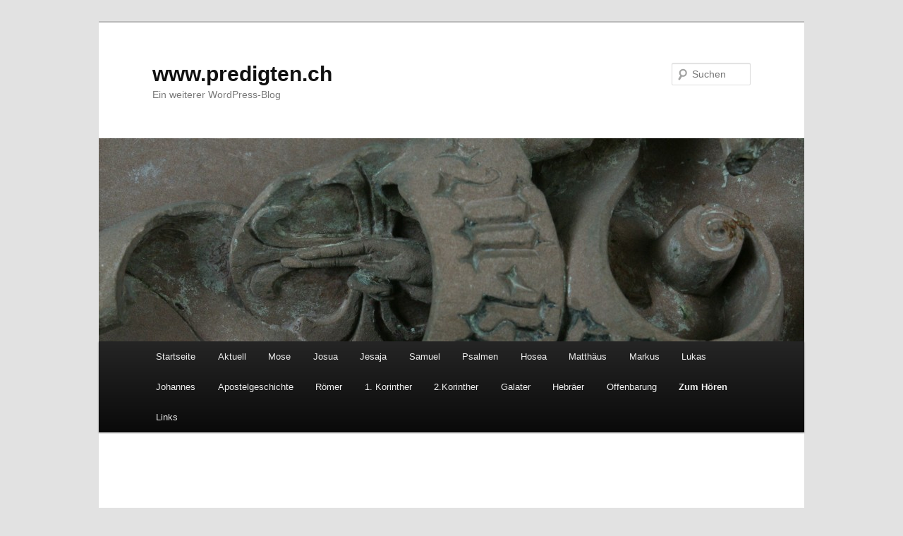

--- FILE ---
content_type: text/html; charset=UTF-8
request_url: http://predigten.ch/?page_id=519
body_size: 3579
content:
<!DOCTYPE html>
<!--[if IE 6]>
<html id="ie6" lang="de">
<![endif]-->
<!--[if IE 7]>
<html id="ie7" lang="de">
<![endif]-->
<!--[if IE 8]>
<html id="ie8" lang="de">
<![endif]-->
<!--[if !(IE 6) | !(IE 7) | !(IE 8)  ]><!-->
<html lang="de">
<!--<![endif]-->
<head>
<meta charset="UTF-8" />
<meta name="viewport" content="width=device-width" />
<title>Vorpassion und Passion | www.predigten.ch</title>
<link rel="profile" href="http://gmpg.org/xfn/11" />
<link rel="stylesheet" type="text/css" media="all" href="http://predigten.ch/wp-content/themes/twentyeleven/style.css" />
<link rel="pingback" href="http://predigten.ch/xmlrpc.php" />
<!--[if lt IE 9]>
<script src="http://predigten.ch/wp-content/themes/twentyeleven/js/html5.js" type="text/javascript"></script>
<![endif]-->
<link rel='dns-prefetch' href='//s.w.org' />
<link rel="alternate" type="application/rss+xml" title="www.predigten.ch &raquo; Feed" href="http://predigten.ch/?feed=rss2" />
<link rel="alternate" type="application/rss+xml" title="www.predigten.ch &raquo; Kommentar-Feed" href="http://predigten.ch/?feed=comments-rss2" />
<link rel="alternate" type="application/rss+xml" title="www.predigten.ch &raquo; Vorpassion und Passion Kommentar-Feed" href="http://predigten.ch/?feed=rss2&#038;page_id=519" />
		<script type="text/javascript">
			window._wpemojiSettings = {"baseUrl":"https:\/\/s.w.org\/images\/core\/emoji\/2\/72x72\/","ext":".png","svgUrl":"https:\/\/s.w.org\/images\/core\/emoji\/2\/svg\/","svgExt":".svg","source":{"concatemoji":"http:\/\/predigten.ch\/wp-includes\/js\/wp-emoji-release.min.js?ver=4.6.30"}};
			!function(e,o,t){var a,n,r;function i(e){var t=o.createElement("script");t.src=e,t.type="text/javascript",o.getElementsByTagName("head")[0].appendChild(t)}for(r=Array("simple","flag","unicode8","diversity","unicode9"),t.supports={everything:!0,everythingExceptFlag:!0},n=0;n<r.length;n++)t.supports[r[n]]=function(e){var t,a,n=o.createElement("canvas"),r=n.getContext&&n.getContext("2d"),i=String.fromCharCode;if(!r||!r.fillText)return!1;switch(r.textBaseline="top",r.font="600 32px Arial",e){case"flag":return(r.fillText(i(55356,56806,55356,56826),0,0),n.toDataURL().length<3e3)?!1:(r.clearRect(0,0,n.width,n.height),r.fillText(i(55356,57331,65039,8205,55356,57096),0,0),a=n.toDataURL(),r.clearRect(0,0,n.width,n.height),r.fillText(i(55356,57331,55356,57096),0,0),a!==n.toDataURL());case"diversity":return r.fillText(i(55356,57221),0,0),a=(t=r.getImageData(16,16,1,1).data)[0]+","+t[1]+","+t[2]+","+t[3],r.fillText(i(55356,57221,55356,57343),0,0),a!=(t=r.getImageData(16,16,1,1).data)[0]+","+t[1]+","+t[2]+","+t[3];case"simple":return r.fillText(i(55357,56835),0,0),0!==r.getImageData(16,16,1,1).data[0];case"unicode8":return r.fillText(i(55356,57135),0,0),0!==r.getImageData(16,16,1,1).data[0];case"unicode9":return r.fillText(i(55358,56631),0,0),0!==r.getImageData(16,16,1,1).data[0]}return!1}(r[n]),t.supports.everything=t.supports.everything&&t.supports[r[n]],"flag"!==r[n]&&(t.supports.everythingExceptFlag=t.supports.everythingExceptFlag&&t.supports[r[n]]);t.supports.everythingExceptFlag=t.supports.everythingExceptFlag&&!t.supports.flag,t.DOMReady=!1,t.readyCallback=function(){t.DOMReady=!0},t.supports.everything||(a=function(){t.readyCallback()},o.addEventListener?(o.addEventListener("DOMContentLoaded",a,!1),e.addEventListener("load",a,!1)):(e.attachEvent("onload",a),o.attachEvent("onreadystatechange",function(){"complete"===o.readyState&&t.readyCallback()})),(a=t.source||{}).concatemoji?i(a.concatemoji):a.wpemoji&&a.twemoji&&(i(a.twemoji),i(a.wpemoji)))}(window,document,window._wpemojiSettings);
		</script>
		<style type="text/css">
img.wp-smiley,
img.emoji {
	display: inline !important;
	border: none !important;
	box-shadow: none !important;
	height: 1em !important;
	width: 1em !important;
	margin: 0 .07em !important;
	vertical-align: -0.1em !important;
	background: none !important;
	padding: 0 !important;
}
</style>
<link rel='https://api.w.org/' href='http://predigten.ch/?rest_route=/' />
<link rel="EditURI" type="application/rsd+xml" title="RSD" href="http://predigten.ch/xmlrpc.php?rsd" />
<link rel="wlwmanifest" type="application/wlwmanifest+xml" href="http://predigten.ch/wp-includes/wlwmanifest.xml" /> 
<meta name="generator" content="WordPress 4.6.30" />
<link rel="canonical" href="http://predigten.ch/?page_id=519" />
<link rel='shortlink' href='http://predigten.ch/?p=519' />
<link rel="alternate" type="application/json+oembed" href="http://predigten.ch/?rest_route=%2Foembed%2F1.0%2Fembed&#038;url=http%3A%2F%2Fpredigten.ch%2F%3Fpage_id%3D519" />
<link rel="alternate" type="text/xml+oembed" href="http://predigten.ch/?rest_route=%2Foembed%2F1.0%2Fembed&#038;url=http%3A%2F%2Fpredigten.ch%2F%3Fpage_id%3D519&#038;format=xml" />
		<style type="text/css">.recentcomments a{display:inline !important;padding:0 !important;margin:0 !important;}</style>
		</head>

<body class="page page-id-519 page-child parent-pageid-513 page-template-default single-author singular two-column right-sidebar">
<div id="page" class="hfeed">
	<header id="branding" role="banner">
			<hgroup>
				<h1 id="site-title"><span><a href="http://predigten.ch/" title="www.predigten.ch" rel="home">www.predigten.ch</a></span></h1>
				<h2 id="site-description">Ein weiterer WordPress-Blog</h2>
			</hgroup>

						<a href="http://predigten.ch/">
									<img src="http://predigten.ch/wp-content/uploads/2011/12/cropped-IMG_9216.jpg" width="1000" height="288" alt="" />
							</a>
			
								<form method="get" id="searchform" action="http://predigten.ch/">
		<label for="s" class="assistive-text">Suchen</label>
		<input type="text" class="field" name="s" id="s" placeholder="Suchen" />
		<input type="submit" class="submit" name="submit" id="searchsubmit" value="Suchen" />
	</form>
			
			<nav id="access" role="navigation">
				<h3 class="assistive-text">Hauptmenü</h3>
								<div class="skip-link"><a class="assistive-text" href="#content" title="Zum Inhalt wechseln">Zum Inhalt wechseln</a></div>
				<div class="skip-link"><a class="assistive-text" href="#secondary" title="Zum sekundären Inhalt wechseln">Zum sekundären Inhalt wechseln</a></div>
								<div class="menu"><ul><li ><a href="http://predigten.ch/">Startseite</a></li><li class="page_item page-item-790"><a href="http://predigten.ch/?page_id=790">Aktuell</a></li><li class="page_item page-item-220"><a href="http://predigten.ch/?page_id=220">Mose</a></li><li class="page_item page-item-253"><a href="http://predigten.ch/?page_id=253">Josua</a></li><li class="page_item page-item-880"><a href="http://predigten.ch/?page_id=880">Jesaja</a></li><li class="page_item page-item-397"><a href="http://predigten.ch/?page_id=397">Samuel</a></li><li class="page_item page-item-13"><a href="http://predigten.ch/?page_id=13">Psalmen</a></li><li class="page_item page-item-18"><a href="http://predigten.ch/?page_id=18">Hosea</a></li><li class="page_item page-item-2"><a href="http://predigten.ch/?page_id=2">Matthäus</a></li><li class="page_item page-item-262"><a href="http://predigten.ch/?page_id=262">Markus</a></li><li class="page_item page-item-370"><a href="http://predigten.ch/?page_id=370">Lukas</a></li><li class="page_item page-item-20"><a href="http://predigten.ch/?page_id=20">Johannes</a></li><li class="page_item page-item-439"><a href="http://predigten.ch/?page_id=439">Apostelgeschichte</a></li><li class="page_item page-item-334"><a href="http://predigten.ch/?page_id=334">Römer</a></li><li class="page_item page-item-22"><a href="http://predigten.ch/?page_id=22">1. Korinther</a></li><li class="page_item page-item-24"><a href="http://predigten.ch/?page_id=24">2.Korinther</a></li><li class="page_item page-item-26"><a href="http://predigten.ch/?page_id=26">Galater</a></li><li class="page_item page-item-664"><a href="http://predigten.ch/?page_id=664">Hebräer</a></li><li class="page_item page-item-238"><a href="http://predigten.ch/?page_id=238">Offenbarung</a></li><li class="page_item page-item-513 page_item_has_children current_page_ancestor current_page_parent"><a href="http://predigten.ch/?page_id=513">Zum Hören</a><ul class='children'><li class="page_item page-item-548"><a href="http://predigten.ch/?page_id=548">Advent bis Epiphanias</a></li><li class="page_item page-item-519 current_page_item"><a href="http://predigten.ch/?page_id=519">Vorpassion und Passion</a></li><li class="page_item page-item-526"><a href="http://predigten.ch/?page_id=526">Ostern bis Pfingsten</a></li><li class="page_item page-item-552"><a href="http://predigten.ch/?page_id=552">Trinitatis</a></li></ul></li><li class="page_item page-item-144"><a href="http://predigten.ch/?page_id=144">Links</a></li></ul></div>
			</nav><!-- #access -->
	</header><!-- #branding -->


	<div id="main">
		<div id="primary">
			<div id="content" role="main">

				
				
<article id="post-519" class="post-519 page type-page status-publish hentry">
	<header class="entry-header">
		<h1 class="entry-title">Vorpassion und Passion</h1>
	</header><!-- .entry-header -->

	<div class="entry-content">
		<p>Estomihi, Sonntag vor der Passion, Lesung Markus 8,31-38<br />
<a href="http://predigten.ch/wp-content/uploads/2016/03/16-02-07-1.Korithner-13.mp3">16-02-07, 1.Korithner 13<br />
</a><br />
Reminiszere, 2.Sonntag in der Passion, Lesung Markus 14,27-42<br />
<a href="http://predigten.ch/wp-content/uploads/2016/03/16-02-21-Römer-51-5.mp3">2016-02-21, Römer 5,1-5</a></p>
<p>Okuli, 3. Sonntag in der Passion, Lesung Markus 14,43-52<br />
<a href="http://predigten.ch/wp-content/uploads/2016/03/16-02-28-Hiob-711-21.mp3">Okuli 2016-02-28, Hiob 7,11-21</a></p>
<p>Judika, 5. Sonntag in der Passion, Lesung Hebräer 5,7-9<br />
<a href="http://predigten.ch/wp-content/uploads/2016/03/2011-04-10-Judika.mp3">Markus 10,35-45, 10. April 2011, Judika<br />
</a><br />
Karfreitag, 25. März 2016, Lesung der Passionsgeschichte nach Lukas<br />
<a href="http://predigten.ch/wp-content/uploads/2016/03/16-03-25-Karfreitag-Lukas-2339-43.mp3">Karfreitag 2016, Lukas 23,39-43</a></p>
			</div><!-- .entry-content -->
	<footer class="entry-meta">
			</footer><!-- .entry-meta -->
</article><!-- #post-519 -->

					<div id="comments">
	
	
	
					<div id="respond" class="comment-respond">
			<h3 id="reply-title" class="comment-reply-title">Schreibe einen Kommentar <small><a rel="nofollow" id="cancel-comment-reply-link" href="/?page_id=519#respond" style="display:none;">Antworten abbrechen</a></small></h3><p class="must-log-in">Du musst <a href="http://predigten.ch/wp-login.php?redirect_to=http%3A%2F%2Fpredigten.ch%2F%3Fpage_id%3D519">angemeldet</a> sein, um einen Kommentar abzugeben.</p>		</div><!-- #respond -->
		
</div><!-- #comments -->

			</div><!-- #content -->
		</div><!-- #primary -->


	</div><!-- #main -->

	<footer id="colophon" role="contentinfo">

			

			<div id="site-generator">
								<a href="http://wordpress.org/" title="Semantic Personal Publishing Platform" rel="generator">Proudly powered by WordPress</a>
			</div>
	</footer><!-- #colophon -->
</div><!-- #page -->

<script type='text/javascript' src='http://predigten.ch/wp-includes/js/comment-reply.min.js?ver=4.6.30'></script>
<script type='text/javascript' src='http://predigten.ch/wp-includes/js/wp-embed.min.js?ver=4.6.30'></script>

</body>
</html>